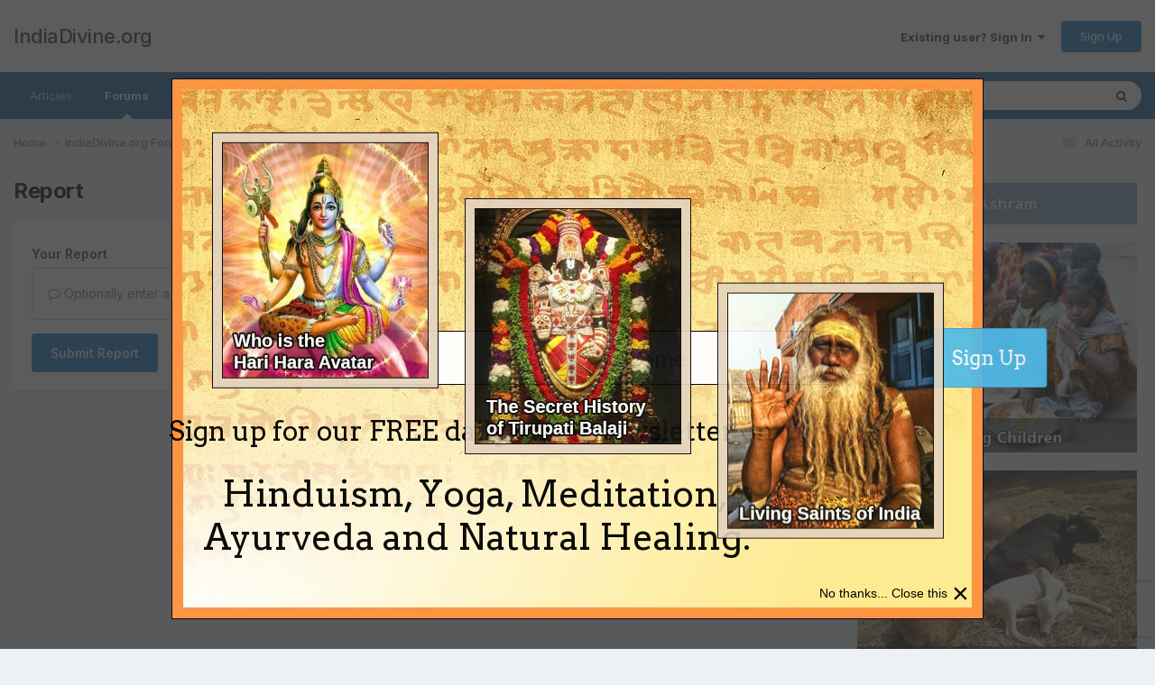

--- FILE ---
content_type: text/html; charset=utf-8
request_url: https://www.google.com/recaptcha/api2/anchor?ar=1&k=6Lf06Y0UAAAAAPF9YPsnwlgSqOitstdGbMEnGnkl&co=aHR0cHM6Ly93d3cuaW5kaWFkaXZpbmUub3JnOjQ0Mw..&hl=en&v=PoyoqOPhxBO7pBk68S4YbpHZ&size=invisible&anchor-ms=20000&execute-ms=30000&cb=8xtge89p0t0r
body_size: 48777
content:
<!DOCTYPE HTML><html dir="ltr" lang="en"><head><meta http-equiv="Content-Type" content="text/html; charset=UTF-8">
<meta http-equiv="X-UA-Compatible" content="IE=edge">
<title>reCAPTCHA</title>
<style type="text/css">
/* cyrillic-ext */
@font-face {
  font-family: 'Roboto';
  font-style: normal;
  font-weight: 400;
  font-stretch: 100%;
  src: url(//fonts.gstatic.com/s/roboto/v48/KFO7CnqEu92Fr1ME7kSn66aGLdTylUAMa3GUBHMdazTgWw.woff2) format('woff2');
  unicode-range: U+0460-052F, U+1C80-1C8A, U+20B4, U+2DE0-2DFF, U+A640-A69F, U+FE2E-FE2F;
}
/* cyrillic */
@font-face {
  font-family: 'Roboto';
  font-style: normal;
  font-weight: 400;
  font-stretch: 100%;
  src: url(//fonts.gstatic.com/s/roboto/v48/KFO7CnqEu92Fr1ME7kSn66aGLdTylUAMa3iUBHMdazTgWw.woff2) format('woff2');
  unicode-range: U+0301, U+0400-045F, U+0490-0491, U+04B0-04B1, U+2116;
}
/* greek-ext */
@font-face {
  font-family: 'Roboto';
  font-style: normal;
  font-weight: 400;
  font-stretch: 100%;
  src: url(//fonts.gstatic.com/s/roboto/v48/KFO7CnqEu92Fr1ME7kSn66aGLdTylUAMa3CUBHMdazTgWw.woff2) format('woff2');
  unicode-range: U+1F00-1FFF;
}
/* greek */
@font-face {
  font-family: 'Roboto';
  font-style: normal;
  font-weight: 400;
  font-stretch: 100%;
  src: url(//fonts.gstatic.com/s/roboto/v48/KFO7CnqEu92Fr1ME7kSn66aGLdTylUAMa3-UBHMdazTgWw.woff2) format('woff2');
  unicode-range: U+0370-0377, U+037A-037F, U+0384-038A, U+038C, U+038E-03A1, U+03A3-03FF;
}
/* math */
@font-face {
  font-family: 'Roboto';
  font-style: normal;
  font-weight: 400;
  font-stretch: 100%;
  src: url(//fonts.gstatic.com/s/roboto/v48/KFO7CnqEu92Fr1ME7kSn66aGLdTylUAMawCUBHMdazTgWw.woff2) format('woff2');
  unicode-range: U+0302-0303, U+0305, U+0307-0308, U+0310, U+0312, U+0315, U+031A, U+0326-0327, U+032C, U+032F-0330, U+0332-0333, U+0338, U+033A, U+0346, U+034D, U+0391-03A1, U+03A3-03A9, U+03B1-03C9, U+03D1, U+03D5-03D6, U+03F0-03F1, U+03F4-03F5, U+2016-2017, U+2034-2038, U+203C, U+2040, U+2043, U+2047, U+2050, U+2057, U+205F, U+2070-2071, U+2074-208E, U+2090-209C, U+20D0-20DC, U+20E1, U+20E5-20EF, U+2100-2112, U+2114-2115, U+2117-2121, U+2123-214F, U+2190, U+2192, U+2194-21AE, U+21B0-21E5, U+21F1-21F2, U+21F4-2211, U+2213-2214, U+2216-22FF, U+2308-230B, U+2310, U+2319, U+231C-2321, U+2336-237A, U+237C, U+2395, U+239B-23B7, U+23D0, U+23DC-23E1, U+2474-2475, U+25AF, U+25B3, U+25B7, U+25BD, U+25C1, U+25CA, U+25CC, U+25FB, U+266D-266F, U+27C0-27FF, U+2900-2AFF, U+2B0E-2B11, U+2B30-2B4C, U+2BFE, U+3030, U+FF5B, U+FF5D, U+1D400-1D7FF, U+1EE00-1EEFF;
}
/* symbols */
@font-face {
  font-family: 'Roboto';
  font-style: normal;
  font-weight: 400;
  font-stretch: 100%;
  src: url(//fonts.gstatic.com/s/roboto/v48/KFO7CnqEu92Fr1ME7kSn66aGLdTylUAMaxKUBHMdazTgWw.woff2) format('woff2');
  unicode-range: U+0001-000C, U+000E-001F, U+007F-009F, U+20DD-20E0, U+20E2-20E4, U+2150-218F, U+2190, U+2192, U+2194-2199, U+21AF, U+21E6-21F0, U+21F3, U+2218-2219, U+2299, U+22C4-22C6, U+2300-243F, U+2440-244A, U+2460-24FF, U+25A0-27BF, U+2800-28FF, U+2921-2922, U+2981, U+29BF, U+29EB, U+2B00-2BFF, U+4DC0-4DFF, U+FFF9-FFFB, U+10140-1018E, U+10190-1019C, U+101A0, U+101D0-101FD, U+102E0-102FB, U+10E60-10E7E, U+1D2C0-1D2D3, U+1D2E0-1D37F, U+1F000-1F0FF, U+1F100-1F1AD, U+1F1E6-1F1FF, U+1F30D-1F30F, U+1F315, U+1F31C, U+1F31E, U+1F320-1F32C, U+1F336, U+1F378, U+1F37D, U+1F382, U+1F393-1F39F, U+1F3A7-1F3A8, U+1F3AC-1F3AF, U+1F3C2, U+1F3C4-1F3C6, U+1F3CA-1F3CE, U+1F3D4-1F3E0, U+1F3ED, U+1F3F1-1F3F3, U+1F3F5-1F3F7, U+1F408, U+1F415, U+1F41F, U+1F426, U+1F43F, U+1F441-1F442, U+1F444, U+1F446-1F449, U+1F44C-1F44E, U+1F453, U+1F46A, U+1F47D, U+1F4A3, U+1F4B0, U+1F4B3, U+1F4B9, U+1F4BB, U+1F4BF, U+1F4C8-1F4CB, U+1F4D6, U+1F4DA, U+1F4DF, U+1F4E3-1F4E6, U+1F4EA-1F4ED, U+1F4F7, U+1F4F9-1F4FB, U+1F4FD-1F4FE, U+1F503, U+1F507-1F50B, U+1F50D, U+1F512-1F513, U+1F53E-1F54A, U+1F54F-1F5FA, U+1F610, U+1F650-1F67F, U+1F687, U+1F68D, U+1F691, U+1F694, U+1F698, U+1F6AD, U+1F6B2, U+1F6B9-1F6BA, U+1F6BC, U+1F6C6-1F6CF, U+1F6D3-1F6D7, U+1F6E0-1F6EA, U+1F6F0-1F6F3, U+1F6F7-1F6FC, U+1F700-1F7FF, U+1F800-1F80B, U+1F810-1F847, U+1F850-1F859, U+1F860-1F887, U+1F890-1F8AD, U+1F8B0-1F8BB, U+1F8C0-1F8C1, U+1F900-1F90B, U+1F93B, U+1F946, U+1F984, U+1F996, U+1F9E9, U+1FA00-1FA6F, U+1FA70-1FA7C, U+1FA80-1FA89, U+1FA8F-1FAC6, U+1FACE-1FADC, U+1FADF-1FAE9, U+1FAF0-1FAF8, U+1FB00-1FBFF;
}
/* vietnamese */
@font-face {
  font-family: 'Roboto';
  font-style: normal;
  font-weight: 400;
  font-stretch: 100%;
  src: url(//fonts.gstatic.com/s/roboto/v48/KFO7CnqEu92Fr1ME7kSn66aGLdTylUAMa3OUBHMdazTgWw.woff2) format('woff2');
  unicode-range: U+0102-0103, U+0110-0111, U+0128-0129, U+0168-0169, U+01A0-01A1, U+01AF-01B0, U+0300-0301, U+0303-0304, U+0308-0309, U+0323, U+0329, U+1EA0-1EF9, U+20AB;
}
/* latin-ext */
@font-face {
  font-family: 'Roboto';
  font-style: normal;
  font-weight: 400;
  font-stretch: 100%;
  src: url(//fonts.gstatic.com/s/roboto/v48/KFO7CnqEu92Fr1ME7kSn66aGLdTylUAMa3KUBHMdazTgWw.woff2) format('woff2');
  unicode-range: U+0100-02BA, U+02BD-02C5, U+02C7-02CC, U+02CE-02D7, U+02DD-02FF, U+0304, U+0308, U+0329, U+1D00-1DBF, U+1E00-1E9F, U+1EF2-1EFF, U+2020, U+20A0-20AB, U+20AD-20C0, U+2113, U+2C60-2C7F, U+A720-A7FF;
}
/* latin */
@font-face {
  font-family: 'Roboto';
  font-style: normal;
  font-weight: 400;
  font-stretch: 100%;
  src: url(//fonts.gstatic.com/s/roboto/v48/KFO7CnqEu92Fr1ME7kSn66aGLdTylUAMa3yUBHMdazQ.woff2) format('woff2');
  unicode-range: U+0000-00FF, U+0131, U+0152-0153, U+02BB-02BC, U+02C6, U+02DA, U+02DC, U+0304, U+0308, U+0329, U+2000-206F, U+20AC, U+2122, U+2191, U+2193, U+2212, U+2215, U+FEFF, U+FFFD;
}
/* cyrillic-ext */
@font-face {
  font-family: 'Roboto';
  font-style: normal;
  font-weight: 500;
  font-stretch: 100%;
  src: url(//fonts.gstatic.com/s/roboto/v48/KFO7CnqEu92Fr1ME7kSn66aGLdTylUAMa3GUBHMdazTgWw.woff2) format('woff2');
  unicode-range: U+0460-052F, U+1C80-1C8A, U+20B4, U+2DE0-2DFF, U+A640-A69F, U+FE2E-FE2F;
}
/* cyrillic */
@font-face {
  font-family: 'Roboto';
  font-style: normal;
  font-weight: 500;
  font-stretch: 100%;
  src: url(//fonts.gstatic.com/s/roboto/v48/KFO7CnqEu92Fr1ME7kSn66aGLdTylUAMa3iUBHMdazTgWw.woff2) format('woff2');
  unicode-range: U+0301, U+0400-045F, U+0490-0491, U+04B0-04B1, U+2116;
}
/* greek-ext */
@font-face {
  font-family: 'Roboto';
  font-style: normal;
  font-weight: 500;
  font-stretch: 100%;
  src: url(//fonts.gstatic.com/s/roboto/v48/KFO7CnqEu92Fr1ME7kSn66aGLdTylUAMa3CUBHMdazTgWw.woff2) format('woff2');
  unicode-range: U+1F00-1FFF;
}
/* greek */
@font-face {
  font-family: 'Roboto';
  font-style: normal;
  font-weight: 500;
  font-stretch: 100%;
  src: url(//fonts.gstatic.com/s/roboto/v48/KFO7CnqEu92Fr1ME7kSn66aGLdTylUAMa3-UBHMdazTgWw.woff2) format('woff2');
  unicode-range: U+0370-0377, U+037A-037F, U+0384-038A, U+038C, U+038E-03A1, U+03A3-03FF;
}
/* math */
@font-face {
  font-family: 'Roboto';
  font-style: normal;
  font-weight: 500;
  font-stretch: 100%;
  src: url(//fonts.gstatic.com/s/roboto/v48/KFO7CnqEu92Fr1ME7kSn66aGLdTylUAMawCUBHMdazTgWw.woff2) format('woff2');
  unicode-range: U+0302-0303, U+0305, U+0307-0308, U+0310, U+0312, U+0315, U+031A, U+0326-0327, U+032C, U+032F-0330, U+0332-0333, U+0338, U+033A, U+0346, U+034D, U+0391-03A1, U+03A3-03A9, U+03B1-03C9, U+03D1, U+03D5-03D6, U+03F0-03F1, U+03F4-03F5, U+2016-2017, U+2034-2038, U+203C, U+2040, U+2043, U+2047, U+2050, U+2057, U+205F, U+2070-2071, U+2074-208E, U+2090-209C, U+20D0-20DC, U+20E1, U+20E5-20EF, U+2100-2112, U+2114-2115, U+2117-2121, U+2123-214F, U+2190, U+2192, U+2194-21AE, U+21B0-21E5, U+21F1-21F2, U+21F4-2211, U+2213-2214, U+2216-22FF, U+2308-230B, U+2310, U+2319, U+231C-2321, U+2336-237A, U+237C, U+2395, U+239B-23B7, U+23D0, U+23DC-23E1, U+2474-2475, U+25AF, U+25B3, U+25B7, U+25BD, U+25C1, U+25CA, U+25CC, U+25FB, U+266D-266F, U+27C0-27FF, U+2900-2AFF, U+2B0E-2B11, U+2B30-2B4C, U+2BFE, U+3030, U+FF5B, U+FF5D, U+1D400-1D7FF, U+1EE00-1EEFF;
}
/* symbols */
@font-face {
  font-family: 'Roboto';
  font-style: normal;
  font-weight: 500;
  font-stretch: 100%;
  src: url(//fonts.gstatic.com/s/roboto/v48/KFO7CnqEu92Fr1ME7kSn66aGLdTylUAMaxKUBHMdazTgWw.woff2) format('woff2');
  unicode-range: U+0001-000C, U+000E-001F, U+007F-009F, U+20DD-20E0, U+20E2-20E4, U+2150-218F, U+2190, U+2192, U+2194-2199, U+21AF, U+21E6-21F0, U+21F3, U+2218-2219, U+2299, U+22C4-22C6, U+2300-243F, U+2440-244A, U+2460-24FF, U+25A0-27BF, U+2800-28FF, U+2921-2922, U+2981, U+29BF, U+29EB, U+2B00-2BFF, U+4DC0-4DFF, U+FFF9-FFFB, U+10140-1018E, U+10190-1019C, U+101A0, U+101D0-101FD, U+102E0-102FB, U+10E60-10E7E, U+1D2C0-1D2D3, U+1D2E0-1D37F, U+1F000-1F0FF, U+1F100-1F1AD, U+1F1E6-1F1FF, U+1F30D-1F30F, U+1F315, U+1F31C, U+1F31E, U+1F320-1F32C, U+1F336, U+1F378, U+1F37D, U+1F382, U+1F393-1F39F, U+1F3A7-1F3A8, U+1F3AC-1F3AF, U+1F3C2, U+1F3C4-1F3C6, U+1F3CA-1F3CE, U+1F3D4-1F3E0, U+1F3ED, U+1F3F1-1F3F3, U+1F3F5-1F3F7, U+1F408, U+1F415, U+1F41F, U+1F426, U+1F43F, U+1F441-1F442, U+1F444, U+1F446-1F449, U+1F44C-1F44E, U+1F453, U+1F46A, U+1F47D, U+1F4A3, U+1F4B0, U+1F4B3, U+1F4B9, U+1F4BB, U+1F4BF, U+1F4C8-1F4CB, U+1F4D6, U+1F4DA, U+1F4DF, U+1F4E3-1F4E6, U+1F4EA-1F4ED, U+1F4F7, U+1F4F9-1F4FB, U+1F4FD-1F4FE, U+1F503, U+1F507-1F50B, U+1F50D, U+1F512-1F513, U+1F53E-1F54A, U+1F54F-1F5FA, U+1F610, U+1F650-1F67F, U+1F687, U+1F68D, U+1F691, U+1F694, U+1F698, U+1F6AD, U+1F6B2, U+1F6B9-1F6BA, U+1F6BC, U+1F6C6-1F6CF, U+1F6D3-1F6D7, U+1F6E0-1F6EA, U+1F6F0-1F6F3, U+1F6F7-1F6FC, U+1F700-1F7FF, U+1F800-1F80B, U+1F810-1F847, U+1F850-1F859, U+1F860-1F887, U+1F890-1F8AD, U+1F8B0-1F8BB, U+1F8C0-1F8C1, U+1F900-1F90B, U+1F93B, U+1F946, U+1F984, U+1F996, U+1F9E9, U+1FA00-1FA6F, U+1FA70-1FA7C, U+1FA80-1FA89, U+1FA8F-1FAC6, U+1FACE-1FADC, U+1FADF-1FAE9, U+1FAF0-1FAF8, U+1FB00-1FBFF;
}
/* vietnamese */
@font-face {
  font-family: 'Roboto';
  font-style: normal;
  font-weight: 500;
  font-stretch: 100%;
  src: url(//fonts.gstatic.com/s/roboto/v48/KFO7CnqEu92Fr1ME7kSn66aGLdTylUAMa3OUBHMdazTgWw.woff2) format('woff2');
  unicode-range: U+0102-0103, U+0110-0111, U+0128-0129, U+0168-0169, U+01A0-01A1, U+01AF-01B0, U+0300-0301, U+0303-0304, U+0308-0309, U+0323, U+0329, U+1EA0-1EF9, U+20AB;
}
/* latin-ext */
@font-face {
  font-family: 'Roboto';
  font-style: normal;
  font-weight: 500;
  font-stretch: 100%;
  src: url(//fonts.gstatic.com/s/roboto/v48/KFO7CnqEu92Fr1ME7kSn66aGLdTylUAMa3KUBHMdazTgWw.woff2) format('woff2');
  unicode-range: U+0100-02BA, U+02BD-02C5, U+02C7-02CC, U+02CE-02D7, U+02DD-02FF, U+0304, U+0308, U+0329, U+1D00-1DBF, U+1E00-1E9F, U+1EF2-1EFF, U+2020, U+20A0-20AB, U+20AD-20C0, U+2113, U+2C60-2C7F, U+A720-A7FF;
}
/* latin */
@font-face {
  font-family: 'Roboto';
  font-style: normal;
  font-weight: 500;
  font-stretch: 100%;
  src: url(//fonts.gstatic.com/s/roboto/v48/KFO7CnqEu92Fr1ME7kSn66aGLdTylUAMa3yUBHMdazQ.woff2) format('woff2');
  unicode-range: U+0000-00FF, U+0131, U+0152-0153, U+02BB-02BC, U+02C6, U+02DA, U+02DC, U+0304, U+0308, U+0329, U+2000-206F, U+20AC, U+2122, U+2191, U+2193, U+2212, U+2215, U+FEFF, U+FFFD;
}
/* cyrillic-ext */
@font-face {
  font-family: 'Roboto';
  font-style: normal;
  font-weight: 900;
  font-stretch: 100%;
  src: url(//fonts.gstatic.com/s/roboto/v48/KFO7CnqEu92Fr1ME7kSn66aGLdTylUAMa3GUBHMdazTgWw.woff2) format('woff2');
  unicode-range: U+0460-052F, U+1C80-1C8A, U+20B4, U+2DE0-2DFF, U+A640-A69F, U+FE2E-FE2F;
}
/* cyrillic */
@font-face {
  font-family: 'Roboto';
  font-style: normal;
  font-weight: 900;
  font-stretch: 100%;
  src: url(//fonts.gstatic.com/s/roboto/v48/KFO7CnqEu92Fr1ME7kSn66aGLdTylUAMa3iUBHMdazTgWw.woff2) format('woff2');
  unicode-range: U+0301, U+0400-045F, U+0490-0491, U+04B0-04B1, U+2116;
}
/* greek-ext */
@font-face {
  font-family: 'Roboto';
  font-style: normal;
  font-weight: 900;
  font-stretch: 100%;
  src: url(//fonts.gstatic.com/s/roboto/v48/KFO7CnqEu92Fr1ME7kSn66aGLdTylUAMa3CUBHMdazTgWw.woff2) format('woff2');
  unicode-range: U+1F00-1FFF;
}
/* greek */
@font-face {
  font-family: 'Roboto';
  font-style: normal;
  font-weight: 900;
  font-stretch: 100%;
  src: url(//fonts.gstatic.com/s/roboto/v48/KFO7CnqEu92Fr1ME7kSn66aGLdTylUAMa3-UBHMdazTgWw.woff2) format('woff2');
  unicode-range: U+0370-0377, U+037A-037F, U+0384-038A, U+038C, U+038E-03A1, U+03A3-03FF;
}
/* math */
@font-face {
  font-family: 'Roboto';
  font-style: normal;
  font-weight: 900;
  font-stretch: 100%;
  src: url(//fonts.gstatic.com/s/roboto/v48/KFO7CnqEu92Fr1ME7kSn66aGLdTylUAMawCUBHMdazTgWw.woff2) format('woff2');
  unicode-range: U+0302-0303, U+0305, U+0307-0308, U+0310, U+0312, U+0315, U+031A, U+0326-0327, U+032C, U+032F-0330, U+0332-0333, U+0338, U+033A, U+0346, U+034D, U+0391-03A1, U+03A3-03A9, U+03B1-03C9, U+03D1, U+03D5-03D6, U+03F0-03F1, U+03F4-03F5, U+2016-2017, U+2034-2038, U+203C, U+2040, U+2043, U+2047, U+2050, U+2057, U+205F, U+2070-2071, U+2074-208E, U+2090-209C, U+20D0-20DC, U+20E1, U+20E5-20EF, U+2100-2112, U+2114-2115, U+2117-2121, U+2123-214F, U+2190, U+2192, U+2194-21AE, U+21B0-21E5, U+21F1-21F2, U+21F4-2211, U+2213-2214, U+2216-22FF, U+2308-230B, U+2310, U+2319, U+231C-2321, U+2336-237A, U+237C, U+2395, U+239B-23B7, U+23D0, U+23DC-23E1, U+2474-2475, U+25AF, U+25B3, U+25B7, U+25BD, U+25C1, U+25CA, U+25CC, U+25FB, U+266D-266F, U+27C0-27FF, U+2900-2AFF, U+2B0E-2B11, U+2B30-2B4C, U+2BFE, U+3030, U+FF5B, U+FF5D, U+1D400-1D7FF, U+1EE00-1EEFF;
}
/* symbols */
@font-face {
  font-family: 'Roboto';
  font-style: normal;
  font-weight: 900;
  font-stretch: 100%;
  src: url(//fonts.gstatic.com/s/roboto/v48/KFO7CnqEu92Fr1ME7kSn66aGLdTylUAMaxKUBHMdazTgWw.woff2) format('woff2');
  unicode-range: U+0001-000C, U+000E-001F, U+007F-009F, U+20DD-20E0, U+20E2-20E4, U+2150-218F, U+2190, U+2192, U+2194-2199, U+21AF, U+21E6-21F0, U+21F3, U+2218-2219, U+2299, U+22C4-22C6, U+2300-243F, U+2440-244A, U+2460-24FF, U+25A0-27BF, U+2800-28FF, U+2921-2922, U+2981, U+29BF, U+29EB, U+2B00-2BFF, U+4DC0-4DFF, U+FFF9-FFFB, U+10140-1018E, U+10190-1019C, U+101A0, U+101D0-101FD, U+102E0-102FB, U+10E60-10E7E, U+1D2C0-1D2D3, U+1D2E0-1D37F, U+1F000-1F0FF, U+1F100-1F1AD, U+1F1E6-1F1FF, U+1F30D-1F30F, U+1F315, U+1F31C, U+1F31E, U+1F320-1F32C, U+1F336, U+1F378, U+1F37D, U+1F382, U+1F393-1F39F, U+1F3A7-1F3A8, U+1F3AC-1F3AF, U+1F3C2, U+1F3C4-1F3C6, U+1F3CA-1F3CE, U+1F3D4-1F3E0, U+1F3ED, U+1F3F1-1F3F3, U+1F3F5-1F3F7, U+1F408, U+1F415, U+1F41F, U+1F426, U+1F43F, U+1F441-1F442, U+1F444, U+1F446-1F449, U+1F44C-1F44E, U+1F453, U+1F46A, U+1F47D, U+1F4A3, U+1F4B0, U+1F4B3, U+1F4B9, U+1F4BB, U+1F4BF, U+1F4C8-1F4CB, U+1F4D6, U+1F4DA, U+1F4DF, U+1F4E3-1F4E6, U+1F4EA-1F4ED, U+1F4F7, U+1F4F9-1F4FB, U+1F4FD-1F4FE, U+1F503, U+1F507-1F50B, U+1F50D, U+1F512-1F513, U+1F53E-1F54A, U+1F54F-1F5FA, U+1F610, U+1F650-1F67F, U+1F687, U+1F68D, U+1F691, U+1F694, U+1F698, U+1F6AD, U+1F6B2, U+1F6B9-1F6BA, U+1F6BC, U+1F6C6-1F6CF, U+1F6D3-1F6D7, U+1F6E0-1F6EA, U+1F6F0-1F6F3, U+1F6F7-1F6FC, U+1F700-1F7FF, U+1F800-1F80B, U+1F810-1F847, U+1F850-1F859, U+1F860-1F887, U+1F890-1F8AD, U+1F8B0-1F8BB, U+1F8C0-1F8C1, U+1F900-1F90B, U+1F93B, U+1F946, U+1F984, U+1F996, U+1F9E9, U+1FA00-1FA6F, U+1FA70-1FA7C, U+1FA80-1FA89, U+1FA8F-1FAC6, U+1FACE-1FADC, U+1FADF-1FAE9, U+1FAF0-1FAF8, U+1FB00-1FBFF;
}
/* vietnamese */
@font-face {
  font-family: 'Roboto';
  font-style: normal;
  font-weight: 900;
  font-stretch: 100%;
  src: url(//fonts.gstatic.com/s/roboto/v48/KFO7CnqEu92Fr1ME7kSn66aGLdTylUAMa3OUBHMdazTgWw.woff2) format('woff2');
  unicode-range: U+0102-0103, U+0110-0111, U+0128-0129, U+0168-0169, U+01A0-01A1, U+01AF-01B0, U+0300-0301, U+0303-0304, U+0308-0309, U+0323, U+0329, U+1EA0-1EF9, U+20AB;
}
/* latin-ext */
@font-face {
  font-family: 'Roboto';
  font-style: normal;
  font-weight: 900;
  font-stretch: 100%;
  src: url(//fonts.gstatic.com/s/roboto/v48/KFO7CnqEu92Fr1ME7kSn66aGLdTylUAMa3KUBHMdazTgWw.woff2) format('woff2');
  unicode-range: U+0100-02BA, U+02BD-02C5, U+02C7-02CC, U+02CE-02D7, U+02DD-02FF, U+0304, U+0308, U+0329, U+1D00-1DBF, U+1E00-1E9F, U+1EF2-1EFF, U+2020, U+20A0-20AB, U+20AD-20C0, U+2113, U+2C60-2C7F, U+A720-A7FF;
}
/* latin */
@font-face {
  font-family: 'Roboto';
  font-style: normal;
  font-weight: 900;
  font-stretch: 100%;
  src: url(//fonts.gstatic.com/s/roboto/v48/KFO7CnqEu92Fr1ME7kSn66aGLdTylUAMa3yUBHMdazQ.woff2) format('woff2');
  unicode-range: U+0000-00FF, U+0131, U+0152-0153, U+02BB-02BC, U+02C6, U+02DA, U+02DC, U+0304, U+0308, U+0329, U+2000-206F, U+20AC, U+2122, U+2191, U+2193, U+2212, U+2215, U+FEFF, U+FFFD;
}

</style>
<link rel="stylesheet" type="text/css" href="https://www.gstatic.com/recaptcha/releases/PoyoqOPhxBO7pBk68S4YbpHZ/styles__ltr.css">
<script nonce="GtsZyHbbRCD9Gp7yX13M6w" type="text/javascript">window['__recaptcha_api'] = 'https://www.google.com/recaptcha/api2/';</script>
<script type="text/javascript" src="https://www.gstatic.com/recaptcha/releases/PoyoqOPhxBO7pBk68S4YbpHZ/recaptcha__en.js" nonce="GtsZyHbbRCD9Gp7yX13M6w">
      
    </script></head>
<body><div id="rc-anchor-alert" class="rc-anchor-alert"></div>
<input type="hidden" id="recaptcha-token" value="[base64]">
<script type="text/javascript" nonce="GtsZyHbbRCD9Gp7yX13M6w">
      recaptcha.anchor.Main.init("[\x22ainput\x22,[\x22bgdata\x22,\x22\x22,\[base64]/[base64]/[base64]/[base64]/[base64]/[base64]/KGcoTywyNTMsTy5PKSxVRyhPLEMpKTpnKE8sMjUzLEMpLE8pKSxsKSksTykpfSxieT1mdW5jdGlvbihDLE8sdSxsKXtmb3IobD0odT1SKEMpLDApO08+MDtPLS0pbD1sPDw4fFooQyk7ZyhDLHUsbCl9LFVHPWZ1bmN0aW9uKEMsTyl7Qy5pLmxlbmd0aD4xMDQ/[base64]/[base64]/[base64]/[base64]/[base64]/[base64]/[base64]\\u003d\x22,\[base64]\\u003d\\u003d\x22,\x22fcKxTMOGGMKrwpLCtMOgUlFQw5Isw5UKwr/CpErCksKOEMO9w6vDqh4bwqFvwqlzwp1kwpbDulLDrl7CoXtzw7LCvcOFwqDDrU7CpMO0w4HDuV/CsDbCoynDqsOVQ0bDswzDusOgwpzCscKkPsKNRcK/AMOuJcOsw4TCvcO8wpXCmn4jMDQgdnBCR8KFGMOtw4zDrcOrwopywr3DrWIKK8KORR1ZO8OLYFhWw7Y/wq8/PMKjQMOrBMKqTsObF8Ktw6sXdnvDicOww78ZYcK1woNmw4PCjXHCnMOFw5LCncKMw4DDm8Ohw4kswopYR8OawodDSAPDucOPBcKiwr0Gwp/[base64]/w5HDhMO4fMOAwofCvMOBJsK1wrvDhsOHbMOKwpJsDcKkwq3Cn8O0dcORG8OrCBbDg2Uew5xgw7PCp8K/M8KTw6fDv0ZdwrTCtMKNwoxDbR/[base64]/Dj8KBw5kZChsQTMKww4A7w6HChw0/wqACd8Omw7EJwqIxGMOGV8KAw5LDscKYcMKCwpA1w6LDtcKHLAkHD8KdMCbCtsOywplrw4pLwokQwpXDoMOndcK0w57Cp8K/wpYVc2rDqMKpw5LCpcKyMDBIw5XDlcKhGXvCosO5wojDg8ONw7PCpsOVw6kMw4vCs8KcecOkbMO2BAPDsVPClsKrYj/Ch8OGwofDrcO3G3MdK3QPw59VwrR3w5xXwp5ZMFPChGTDkCPCkFItS8ObNBwjwoENwp3DjTzCosOcwrBobMKDUSzDoRnChsKWb2jCnW/ClzEsScO0SGEofHjDiMOVw7EUwrM/bcO0w4PCll/DlMOEw4gLwrfCrHbDhj0jYhjCok8aasKZK8K2AMOYbMOkMMOiE0/DksKdEsOJw7fDk8K6DMKDw5VuLVvChlvClA7Cg8OCw5h5DlXCsB/CuFZIwoJVw49Vw4JebkoLwrEeMMO9w5lxwoFePQLCtMOsw7/DucONwpQGOgzDvSoaMMOCYcOHw7MjwrrCksOrN8KOw6vCtVPDsTvCiWTCnxHDjcKiBF3Ds0pXAlHCsMOSworDgcKWwprCmMOzwqrDuyBWeyRrwqrDmS9CcW40MFMcXcOVwqbCiRcWw67DqT1FwrF1bMK3OsObwqXCocOJWSHDgMKyVEMBwqHDocO/aRUzw7lWWMOYwqrDl8OIwpc7w41LwpnClsKYRsOzKnkuBcOcwog/[base64]/Ci3t3wqvDh0DDiMOEwoHDjSscw7YbcMOww5PDlGIMwrXCt8KCw7RSw4TDhWrCqgnDvWjCm8ObwprDlRnDj8KGXcOgQCjDiMOITMKtTUwLSsKCV8KWw5zDlsK/KMKywo/DoMO4fcO0wqMmw4TDv8KBwrBWE0DDk8OIw6lYG8OabSjCqsOcBCjDs1EjLcKpEELDpjIwJcOyDsOqQ8KWRmESAQgEw43CiF0ewqESNMOqwpDCosKyw6xQw4Q6wo/DvcOzecOYw5JjNxnDn8OcfcOrwq88wo0cw4DDjMK3wp9Rw43CusKEwqd2wpTCusKXwoDDl8KNw7lzcXzDnMKAXsOwwr3DgVg1wq/DjVEgw6MCw54WDcK1w7BCw7Fzw7LCskpDwpXCgcO+S3nCtDUPNSMow49VcsKMTg8Dw7lSwrvDsMK8H8K0eMOTX0PDtcKUbxrCt8KQC1AANcORw7zDhQjDoEU3HcKPRHrCucKbUAQ8Y8Oyw63DusO1EUFLwpXDsyHDs8Kjwp3Ct8O8w5oXwrjCmDMAw4x/wq1Cw6EZXgbCocK/[base64]/DnMO3DGLCgsObw5NZOxl7w5Z9w6rCs8OXw4MYL8OAwonDnBPDviBpN8OCwrZPOcKWcn7DiMKswr5TwozCtMKlbTXDsMOvwrQow6ktwp/CngduRcKBDzlLZl3DmsKZORxkwrzCkMKfJMOgwoDCrzg/XMKxJcKvwqjCkHwiZG3CrxhuasK4PcKbw49zGTLCpMOgLiNPQg5LHyVVPcK2J0nDr2zDlmE/[base64]/w4jDiiHChsKLw55ffEXCtnRvKn7CtMKJMEpJw6TCtsKKUVNibcKyQEnDscOYRyHDlsKRw69xNDlxKMOgBcKyORFREVbCgHDCgXsxw4TDksKHwohHVQvDn3ZAMsK1w4DCrhrCjVPCqMKkKcKAwpocGMKpH1R/w6x5RMOrKB5owpnDp20WXEVaw73Dhn07wo4Zw68QK1QkDcK6w5Vnwp51bcKUwoVCPsKVX8OhPh3Cs8KAQSoRw77DnMO4IxoEMW/[base64]/CtFUgw4FOfsOmBQDCtAvDhnkhMx3CqMO0w7PDnHogYH42EcK2wr4Twplpw5HDizoZCQLDkR/[base64]/CikDCgMOFw5EiQ2oEwrB9FcO9KMKHwo3CtVAKUMOvwq1BfsK7wrTDhjPDui7CuFkKQ8Ozw44xwotxwpdXS3HCscOAVVEvMMKDcF8qwq0dMCnCrcKwwpZCcMOnwoBkwrbDi8Oowpsuw5vCgmPCqcOpwoJ3w6/DqcKSwpVEwoYiXsONJMKaGg5swrzDvMODw6nDrF7CgCgswpPCimw7LsOSWkAyw5clwrR/KDrDokdbw4RcwpDCkMKbw4DDhH8sF8OvwqzDvcKFSsO5P8OJwrcdwoLCnMOiX8OnW8O3ZMKGeBLCjzdzwqXDusKkw5/Cmx/Ck8KmwrxfHFbCu1ZhwroifwbCtA7Dn8OUYkZsbcKBP8KuwrLDoB0iw67CgWvDjFnDqMKHwoUGVwDDqcKnYgpQwqU5wrsSw7zCosKZECJHwrjChsKcw4EAC1LDrcOqwpTCtUZww63DocKBJ15JWMO9CsOJw7bDki/DpsOdwprDrcO3R8OqWcKZH8OSw4rCpU3CuXdawrTDsV1oI25DwqYtNE8/[base64]/SA7Cijdxw44xYsKjwqjDhsO2IMOAwq3CiMKYBD/CpkfCjTXCmG/DrEMMw7IDW8OcYMK8w4YOWcKzw6jCtMKuw60dXnnDkMOiMBZpKMONZcONXD3CtzTCkMKMw5haElzCtlZQwrY7SMOmcmcqwrPCv8OPdMKZwpTCv1hAK8KQTFI/[base64]/CrhdvUcO7wq/DsG/CusK4BTHCkQFiwq7CkMO3wrY6wr0yUMOJwrHDvMOJNX9rYBnCgAM0w48vwopWQsKgw6PDscKLw7Uow7YGZwojc33CicKwAx7DuMOtQMKFSDTCj8KzwpLDssOXBcOMwp8YbAsbwrHCuMONflLCh8OUw7vClsOuwrYFMcKARH0qKWwsDMKEUsK/dsKQejjCtA/DisOJw49qQS/DpcOFw7XDgWN/UMONwqF1w79uw6gDwpPDjnUUYSfDiGzDi8OiQsOiwqtdwqbDgsKtwrbDv8OdCH1AYDXClwUGwr3DrXJ7DcOAM8KXw4fDocOCwrjDn8Kkwpk5TcOuwr/CmMK3XMKgw6And8K4w4TDscOOUMKeTg/[base64]/Cj8KKw49kOkfCosKDw6xJw4vDpcOnCcKjUcKKwpTDmcOQwpY4eMOEe8KfX8OuwqEcw4NaeUN3fSrClMKFK2HDocK2w7A+w7PDmMOcSX7DgHl4wr3CpC4mKmgnEcK/ZsK9b20Gw43Du30cw5LCjXZBfMKxdgfDqMOEwooAwqlZwpMPw63CgsOawrvDh2DDg2snw79edMOpdVbDlsOlKcOMDQvDghgFwqnCkGfCnMOAw6XCun4bGQ/Cj8KPw6pofsKnwqtawqHDmCPDnggvw6Afw7cAwrXDoHkjw7NTLMKOZlwZdnzCh8O+QjnDucO0w6VOwqNLw5/Ck8Kmw7Y7e8O/w6EiWWrDusOpw6huw58BbMKVw4xBBsKJwqTCr1LDpkfCrcOwwq1fSHYywrlBXsKgTGwAwpoLMcKjwpLCgFtrKsKZdMK6YcK8D8O6KnPDinHDo8KWUcKrIl01w7VdPDnDiMO3wrZ0WMOFK8KDw7LCoxjDvkvCrx1FCMKFZMKJwoLDsGXCoC5seQjCnhl/[base64]/[base64]/w55Cw45iVsKpwrXDhl0iCRklw77ClEEidC3CnzE7wqrCmkMFFMKaX8K9wobCmE9Fwp1sw7LCncKtw57CsAgIw4V7w4pmwpTDlxRBw4g5ITkKwpQ1EsOVw4zDslwfw4cyJsODwqPCrcOBwqrCvUJST0AJOhvCo8Ogex/DnkRmY8OeFcOfwq0Qw6LDjcOrKn54S8KifcOLS8ODw6I6wp7Co8OuEcKnD8OBwooxQhg3woYAwqY3c2ZbQw3CgsKsNFbDmMKbw47CqwbDocO4w5bDiiY/bTARw7vDssOpSUcbw45LLiktBwfDmzoswovCicOJHkNnVmwJw7vCngDCmyzCu8Kew47CoS1Kw5hMw70YK8Olw6vDnH9sw6EmAEVrw5wpDcOIKg7Dgh83w6k9w6fCkE05MBNAwowrAcOLOVhCLsK/d8KYFEtww4PDlcKyw452DC/[base64]/DocOiw6MnXCbCgcOJw7jCrCvDkcKcNMOOw5/DpsO2w63DusKnw6/DgS0rCEclGsOiZTHDuAzDgV4EcHUTc8O0w5PDvsKDXcKBw6goPMKbH8KTwocuwokXYcKMw4cGwrHCkllodWMawrPCnXPDusKWAnfCosOxwr0cwr/CkirCmDA8w44JI8OFwroCw44aamnDisKPw6AnwqXDkSTChXUuF1/DtMOtBAo0wowVwq9ydCHDowrDuMK1wqQlw6vDo0Ylw7cCwp9YfF/CvMKdw5okwrYJwpZ+wotJw55CwrUbcC8Zwp7CrQPDpMOew4TDjmZ5OMKIw7/DrcKRGgg4EA7CiMK5IAvCp8OqYMOewqbCpztgW8Kow6Y4AMOgw5JpTMKDOsKqU3FRwrTDjsO5wpjDlV03wpRqwr/CiQvDrcKBYARSw45Kw5BDAjPDi8OERUzChxsvwoVQw5IKS8Kwbmsdw5bCjcK9N8KNw6dow7hecxstfzLDrX0MJsOXZznDssOLfsKRfUkQacOgL8OKw5vDoBjDmsOMwpIow5RJAH9bw7HCjDIzS8OzwpMkwqrCocK2Dm0Tw4HDsj5BwqzDv1xaEWzCkV/[base64]/DkENgw4nCuMOaw5ISecK2IjwdJMONA33CgiHDpsOyOCVEXMKHXX0uwr1QJk3Dsk1UEmvCpcOBwqhdEGrChlfChG7Cvig6w7JGw5fDgcKnwrrCtMKsw7XDjkjCnsK4Pk3Cp8O4OMK4wo09LcKhQMOJw6EHw4QeKT7DqgTDlX4/[base64]/DrU3Dpx4Fw6gJIMO3X8O9w6DCvTzDmVQoEcKzwoRndMOjw4jDo8KSw6RFNGURwqzDtMOGfCBaVRfCoz8tTsO+XsKsJnlTw4jDsSnDoMKgN8OBWsKkf8O5G8KSecOlwrYKwrBffEPCk0FDHl/DoBPDpTcjwoc/JQ0yBmYYKFTClcKfccOAHcK+w6XDo2XCh3/[base64]/CiMO4woRiw4/DjcOxbUnDlTPCl1LCm8Ozwr/DsTvDrmcQw6QrOsO9X8Oyw4bCpTvDvD7DoDnDiDFzLXM2wp0rwq3CoAEQYMOnJMOXw5JUejUKw6wdXVDDvgXDs8O8w5/DicKOwooKwpB1w5pXXcONwq0PwoTDqMKew7orw63Co8KVesOfaMOvIsOMMzsDwoEaw7dXBcOawpkOTBrChsKRLsKTayLCi8Okwo7DphnCtcK6w5YewoscwroWw4DCsDsfCMKfXX94DsKSw7RZNTgnw4DCti/CrmZqw5bDmRTDu3DDoXBjw5AQwo7Dnn1+BmHDlm3CscKRw5dEw6VNM8K6w5fDhV/DoMOTwqdzw4jDkcO5w4zCsjnDlsKFw4AUD8OITCjCi8Orw7h/[base64]/wonCmcKZw480TyhjdMO3Bh10Hgdww6HClcOocBBBFWV3LcO+wopCw4s5w5A/[base64]/DvcKfRUbDrD/DtMOIEjDCmR/DmsKLwod0UMOZBkhsw6pywpfDh8KTw6dwIyAyw7jDvMKufcOIwrLDtcKow7plwpgIM15pKRnChMKGL3/DjcOzw5nCgWjCjwrCpsOoAcKGw49FwqvCoitQYFZVw5fCpTjCm8O2w4fCoDcXwqscwqJhM8Kxw5XCr8OACMOgwqBEw6ghw7whbBRfACPDjVbDk0bDt8KkGcKvBjE3w7NwaMOucRAGw6fDo8KYXn/CqsKMAWRLUMKXTsOWMm3Ds20Jw6NeM23DkQcNFkjCo8K3CsOQw6fDuFQyw7kjw4A0wp3DrTojwqbDrsOlwrpRw53DsMKCw58zUsKGwqjDvTE/SMOhKMOpI1kfw6ByCybDl8KWU8KIw7E7Y8KLH1fCkU3CjcKawrfChMKiwpdQI8Kgc8KGworCsMKyw6xuw4HDhDrCqsKuwo9ySgNjOAlNwqvCgMKDTcOuZMKtHBDDm3/Co8KUw6hWwoxZI8KvTRE/wrrCk8K3GitPexXDkMOIBXrDm25cYsOkOcKJVC0Ywq7Dk8OqwozDojIiWsOHw47CmMKaw5cPw5Bhw7pxwr7DrcO/VMO7ZcOew78SwqItAsKod1Evw5jDq2c5w7rCtxQ1wq7CjnrCjU4Ow5LCo8OjwqV1OTbDtMOkwootEsO1cMKIw48/O8OrFGY4cDfDicKWRsOSGMOKLQF7bcO7LMK4Q1U2HDHCt8Osw55WaMO/bG8MKlB9w4LCrcONWjjDhnLDlHLDmSXDrcOyw5QSDMKKwoTDjhXDgMKzbwnCoEg4bFNGQMKON8KedBHCuCJcw7VYVDnDpMKxw4/Ck8OJCTouw4nDmnZKdgnCqMKMwrDCsMOmw6HDh8KWw5zDqcO7woRjVGHCqMKRCHsgKcK/[base64]/[base64]/CpnA9w4jCt2DChMODYkTCscKSUMOzbMK+wq7DosKMD0YEw4PDgBcqKsKHwqkQYTrDjzBbw4pMFU5nw5bCp3FxwofDg8OCUcKUw6TCpBTDvzwJwoXDjy5ccj5RNRvDlhpTLMOKYi/DksO7wpV4fShgwpEHwrwIJlnCr8KBcCFTG01DwpHCkcOYSDPCilPCoGMWaMO5ScKvwrs/wrnClsO/w4PCgcOBw51oQsKtw6xNacKaw5HCqh/CgsKUwq3DgU1yw4DDnlXCuwDDnsOhYzzCsVhMw43CrjMQw7nDrcKhw7TDkBjCpsO2w7UDwr/DjWDDvsKZFyx4w4LDlTXDocKYSsKMZMOgMBLCqlpgd8KXVMO1LTjCh8Otw7ZCP3rDt2QodsKYw6rDn8ODEcO/[base64]/CnsOjUsKSTcOJesOswrTDvMOINlnCjUJ1wrUBwpIfw5bCgsKXwqFVwrHCr3YtQXs6w6MHw4zDriDCnUFnw6fCni5aEHHDnF1jwqzCrhDDm8Okf30yJ8Oow7/[base64]/CsxHCrCYGMsKaw4nClid6w4HCoS5rw5BTw5cyw6wBN1/[base64]/w5xmJ8OawpHCmyvDlsK0Zi3CiULCpMK+VMOjwqnDicKEw7Azwpsow5Yzw7IvwpnDuFZGwq/Dh8OabDpew4guwqB5w4Mxw5UyBMKiwrPDpSVGKMKuI8OWw6/DisKVIj7CvGvCmMKUR8K4JX3CqsOawoHCqsKAQH3DrUYawqYpw4bCmUBhwqMzXyTDmsK7H8OYwqbDlCAxwogcP37CpnDCtBErNMOiMTzDkjzCjmvDp8K4N8KEIFnDmcOmLAgxKcKmW0/[base64]/CmU7Cu8KAK3vDgsOGECk3wrrCvGjCncKGwp7DjCvCui87wop8EMOKcnEXwoYUEQ/CrsKBw5lBw7w/JS/DnQhcwrV3wqvDgFXCo8KbwpxQdjvDrTbCj8KaIsKhw7t4w5cTFsOXw5vCuQjCuh/Dn8OSIMOibnDDlD8AIsOdHyUew6DCmsOkUFvDkcKUw4d4bgfDh8KTw47Dp8OUw4UDHHfCnSvCqcKpGhFyCcOBN8Kqw4nCtMKQF05nwqEYw5PCmsOnK8K1VsK3woJ9XVrDgj9IR8OYwpJxw4XDtcOFdMKUwp7DrAphV0XDqMKjw7DDqh/DucOgOMOOE8OAHhXCs8OTw53Dl8KVwqzDsMO4GALDsCo4wpkkNMOlOMOiaQbCjjcuQzciwonCvWooVBhSXsKvDMKMwrsgwrltesOxPTPDiE/DucKcTUvDkxB9EcKewpvCoyvDtMKsw7xFfCbCicOUwqjDm3IIw7rDmnDDnsOew5LCljrDtEvDmMKiw78tB8OqMMK8w6BFHHbDgkI4S8KvwrI1wp3DlyXDhk3Dp8OKwrjDlVDCicO/w4HDq8OQbHtOVcKMwpTCtcOPUEvDsEzCk8KzcXvCs8KxdMOlw6fDr3vDi8Onw67CpTxDw4UEwqXCkcOmwrPCsnhUfgTDlVjDpcO3BcKLOy5YNBIWacKxwohewpbCqWdTw6F+wrJ2GHNTw7soKiXCnVPDmwY9wpJUw7jClsO/eMK9Pl4bwqHCg8OnHR8kwrkMw7FvQDrDtsOTw7s/acOCwq3DvxdfL8OBwprDq2lQwoo9A8OfA0XCqiLDgMOUwpxawqzCt8KowqDDosKManDClsKww6wUNcO3w47DmGEKwpYYMzsfwpFbw7HDmcO0cAxmw4tuw6/CncKaHsKbw5V/w48pGMKUwqF8w4HDjBxELRhzwq0Ew7nDvMK1woPCuGt8w68pwpnCu0/DpMKawoQ8fcKSCyDCrzI5NmLCuMOzGcKuw40/R2bCkTBKVcOFw7vCh8Kqw67CpsK/wo3CtsOVDjjCo8KRUcKjwrHDmQReUsKDw4zCocO4wq7Do1nDlMK3HgYNbcOGTsO5SwJ0I8OpGg/DkMKABDwOwrsOclZgwrjCicOUw6PDncODQSlkwr8JwoYMw5rDngp1wp4aw6bCp8OWQcO0w5nChEHCusK0PB9XdcKJw5TCjEwYZxLDu3/DvRZPwpfDmMKUWSPDoBUKK8KpwqjDkBbCgMO+wpFLw7xeNEN3eH1Tw5fCo8KwwrNGB0PDoAPDtcODw63Dl3PDpcO4PhDDucK0OcKaVMK5wr/ChFDCv8KOw6LChwjDncOiw6LDtsODw6xgw7YsOcO4SSnCh8KQwpDCl2nCpcOLw6fDoAkRJMO9w5DDsAjCpVzCm8KyXRLCuEfCm8OTQC7CgXR0AsKewqzDrVcBfhHDsMOWw4QzDXUcwq/CiDzDnBkoKX5ow5DCmj48XVN+PhHCm3RNw4bDvnDCjDLDgcKUwoTDnHkSwo5VSsOTw4DDusK6wqPChUEHw5kDw4zDnsODBDMgwprCq8Kpw5/Cuy3DlcOdEBdwwpJLTwomw4zDjAhBw4FYw4kmXcK7aVIPwr5QMcOaw4dUKsKiw47Co8OCwpEVw4fCrcOORcKdw4/DtMOMOcOuU8KRw4cewrTDhiIVJFTClSICGhzDscKUwpPDmsOjwr/[base64]/ClMOPw74lO8KFwrYiw5rCs2fDhMK3wpTCuSQqw618w7rCmVXDq8KKwp5IQMO7wpXDvsOrWDvCqToaw6rCm29GfcODwpUeY2rDi8KdekDCn8OQbcK9HcOgHcK2G1TCoMOAwoLCicKEwoLCijVPw4B9w5ULwrk4TsO/wodxfjnCicOYZGvCmDYJHCgzZAvDpcKqw6TCusO5wrTCs2fDohR+JBDChnltIsKWw47DisOmwpDDoMKtOsOwQwjDssK9w4ofw6VkDsKgV8OGS8K9woBFAz9VZcKfecOXwqXChU5PJnjDi8OAOx5LRsKhecKFCShWHsKqw7pXw49mGlLCrGsYw6nDnhJxIWxLw6/CicO4w4gqV2DDnsOFw7EfCgVKwroSw6BZHsK7aAHCnsORwqfCtQkiCcOIw7EQwrAYXMK/fMOdwrpKO0w7OMKSwrDCuDDCgiY1wqN6w43DosK+w5RiWWvCnm5aw6AvwpvDkcKeQmgww67CmUw8LF4Sw4XDosKOZ8KIw6bDmsOqwpXDn8Ktwr4Jw4BnblxlTcKpwrzDmgoxwp/[base64]/DusOBwrAfH8O9wp7ChBQ8w70ewpvCocORw7cmw6gQB3rClC4Dw6x/wrXDnMOzL0vCvUcDEEbCo8OQwrktw5jCnQLChcO2w73CnMOaOF00w7Bdw74kQMO/W8K2wpPCncObwqHCvsO6w40qUlzClldKFm5kwqNYK8Kdw7d3wopTwonDkMKSYsKDKCPCg2bDrlnCocO7TUIUw7bCiMKaU0rDkFoBwpLCmMKhw7nDjnUPwqF+ImrCv8Oqwr99wolKwqgDwrbCqzPDqMO5UgbDuCwrCTDDk8Kow4bCiMKDc3B/[base64]/CvMORw7XCp8K6LsK1w7cVNsK4FBYZen7CoMOPw4E5wqwFwqU/f8Kzwr/Du0sewpAFZndcwq1MwrdVPcKEa8Ogwp3ChcOcw4BIw5fCmMOUwpbDlcODCBXDoAPDgDwWXBN2JmnCtcKSfsK0OMKmLsOlF8OBY8OxesORw73CgRg/QsK3VE8+w6TCsR/ChMOVwqHCnCbCuDcJw6ZiwqnCqnxZwpbDpcKGw6rCsUvDmynDlTzCgBISw5vCgloKKsKsQzXDgcOrBsKhw6LCizQzRMKsIx/CpmXCoiI3w4F3wrzCsCbDmkvCoH/CqHdVEMOCKcKDHcOCWlnDgcOvw6hiw5nDlcOtw4vCssOtwqXCtMOlwrDDpsOcw4cWTHV7VHjCvsK7PF5cw58Vw6EqwqTCvx/DvMOSIGHCjTfCnE7CsjY6cHDDvlFJTA4ywqMJw4IjUw3DqcOPw6bDkMO1TUx2wpByfsKEw5gPwpV8cMK9w5TCpjo5w59nwrfDoSRDw5Fywr/DgTTDlmLCoMO3wrvCrsOKH8KqwrLDn3d5wpUEwqw6wqMWScKGw5JkCRN5DQfCkmzDs8O7w5TCvDDDuMKPMBrDvMKQw7TCqMOzwoHCp8Knwqhiw58IwpgUUgRPwoItw4VWw7/Dog3CliB8LTdZwqLDugttw6bDgMO3w7jDqyMfaMKxw5sTwrDCksOWdMKHaQTCohLCgkLCjCE3w6xLwp/DtBpCPMK1UcO8KcOHw4oKKD10MBPDlsOsQ2Ykw53CnVTCmkfCkMOIR8OMw7gjwohtwoorw5LCpRzCggtWdQAvekfDgkrDsjHDlQFGJ8OewoBBw6/[base64]/CjMKzS8OCH01Sw78hw6/[base64]/wqLCv0zCoX1AwppUe0rCl8KcWcOgQsK0wp3DlsOKwobDmFvChzwbw4LCmcKcwoN/[base64]/DgsOfJMOCwrrCoTQCw5sjw4lgwofDoGTDq8OyTsO+csKyXcOAC8OZM8OGw6HCoW/[base64]/B8K2asKiWzLCqCtWVWEzCcO3ZMK1w4cFOnzDkBLCim7DpsOkwqfDnx8IwprCqVrChQHCusK7FsK4eMKuwq/CpsKsTcKuwpnCm8O6K8OFw6Z3wrVsXMK9B8OSX8Omw6lyQ3jCm8Oow7zDt0NULkvCjcO3YcO7wolkH8KLw5vDr8KgwpnCtcKAwobCiBjCvsO+YMKrPMK/[base64]/DocOzJcKswqw+w5sYVcKWw7Egcz5IPsKgL8K0w6LDjcOYL8O/aDnDi1JRMyMBGnIqwr7ClcOpSsOTCsO0w4XCtCXCgX/ClgdkwqRKw5XDq3waMBNkDMOXdwJuw7jCp3HClsKnw4l6wpLCn8KZw6HCgcK8w70gwpvCiE9Rw5vCrcKZw7PCosOWw6TDsSIBwoYtw4zClcOGwoDCi3DCnMODw7NyGjo/HnPDgEpgTzvDtx/DrCpFcsKcwq7CoE3CjFoZNcKcw4VvOMK6GwjCkMKLwr43DcOkJBLCjcOCwrzDjsOwwo3CiyrCpG0aViUzw6fDqcOOT8KUKWQFLsKgw4hBw5zCvMO7wrTDt8KOwqvDo8K7KV/Cq3YPwq1Kw7DDlcKsOgTCvQkSwqQPw6bCjsOHw6zCr3YVwq7ClT8NwqJ+CWHDksKPw7PClsOYLGRNc0AUwqzCrMODOVzCogJTw6vCvXVDwrTDr8OwZ1TCtCzCj2TCnALCgMKyXcKswqsBVMK9RcKow6w4SsO/wrhCTMO5w7dXZRnDl8Kbe8Oxw4gMwp1aT8KfworDpMKswr7Cg8OhBD5zYEd6wq0QCGbCunt0w43CnXx0U2XDmMKsRiQPBVrDuMOqw7Aew5rDi0bDjnfDnTnCs8OdazoCOkw9LnUEcMK5w4ZtFiEvesOjaMOoO8OBw6g9Qn0DTjNtwq/CgMODfW4HAnbDrsKCw7ogw5XDpBJgw4dhQTsVesKOwodbGMKlOD5JwojCvcKzwowQwowpwpcwR8OCw6HCmMO8HcOfZEVowqfCusOVw7/Co0LCgi7DhcKEacO0Z3YYw67Co8KLwpYCP1NRw6HDjH3CqsOSVcKAwrtsfRDDjh7Dqj9UwoBXWAtBw4wOw4TDscKUQFnCr1vDvsOHZBfDnynDncOPw65ywp/DvsK3IEDCs2APHA/Dh8OAw6jDh8O6wpMAVsOJQ8Kxwrx+DBgNeMKNwrInw5hdMTE9Ghg8UcOew6syUw4GVFnCqsOAAMOmwq3Dvk3DosKZZBHCtzbCqFhBNMONw6UIw5LCg8KHwoFrw45Nw7YYOU0TC28gHFbCusK4R8Kdeh0gS8OUwpIjBcORwpdkT8KsPCZuwqlwC8ObwqfCj8O/ZDNawpB7w4HCqDnCj8Kgw6xOPgLCuMKRwqjCjRJvA8K5w7fDlGnDm8Kcwoo/wpVLYAnCtcK1w43Dik/ClsKEXsOBOSFOwoXCsxQde3U+wopBw5DCkMO3wpzDosO+wqjDtWrCncKyw7cZw4Irw6BtGcO0w47CrVvCoAzCkAFjJsK9N8KhFXc/[base64]/[base64]/Cl8OXOEEtw4N3UcKywqPCm3coNcKZW8Ogf8OFwprClcOsw4XDsHlpeMKzMsKtQWcKwq/CnMOpK8KVV8KwZW0fw6DCr3IMJhMTwrHCmQvDvcKCw6XDs0vClcKVDznCucK8MsK5w7HCtlM8UsKjLsO8f8K+EMOGwqLCkE3CocK3RWdKwpRFAMOoP2wcGMKRF8O/[base64]/w5tTMCnDjcKJGMKUw6tZJ8Ojw5QjwrTCgcKIPcKRw5s6w5A6Y8O7f0/CrsKtw5FDw5TCh8KZw7bDmMKqTQrDhcKrZRTCuEnCukjCl8KGw4kHTMOUezhqKg9bGU4Sw5PCpHIrw6zDsWzDkMOzwpo6w7rCs3A3CVfDp00RCEjDmB4ew7ghLxLClcOdw6jCtR9ww4hWw77Dh8KLwo3CsCLCs8OJwrhcwq/CqsO/TsKzAT8uw6wUNcK8Q8KVbDxuLsK4w5XChQ3DhFh6w5FTC8KnwrbDhsKYw4BdQsOlw7XCo1nCuF4/cUo1w5hXDWnCrsKMw7NkNS5KUAsCwplkw7AaE8KIQzUfwpofw6BgcSXDoMOjwrUxw5vDjm1fbMOFQ1BPSsK/w5XDisKxAcONWsO7RcKbwq4NLWkNwpdxCUfCqzXChcK+w74ZwpUbwqUEHQ3CisK/UBtjwpvDm8KSwrcewpTDlcOBw6ZGciI5w5kGw4fCssK8a8OXw7JaR8KJw45tD8OXw4NzED3DgETCvyjCpcKTW8Oxw7nDmTZlwpILwo4Vwqtyw5t6w7ZewrgXwpbCozrCthjChUPCmUp6w4hkT8K/[base64]/DhTzCu3/DmWTCo3LDr8KLwpkXd8KbeT3DmC3CpMOtccORSnDDn2HCoF3Dm3fChMOHCXNrwrp9w5LDu8K7w4DCsGDDo8OZw5vCi8OyW3jCvyHDqcKzfcOmW8OABcKYRMKywrHDlcO1w6sYZ0PCsw3CmcOvdMKJwo7CtMOaMUoDfMK/[base64]/wqNlPMOjw53CigZxFlkAwok0wpTDncOnwpLCrcK2QCZIQsKGw6Ukwo/[base64]/w4Z/[base64]/w4opL8Kmw7fDuMOxI0XDpVzCtMOTKcKbwogFwrLDlsO5w7zDvcK0CT3DncOnA1XDncKmw4HCgcKnQm7CpcK2UcKgwqkDwqfCncO6YTbCp1wjeMOEwpvCjgfDpEJdUSHDnsOWHCLCpmbDkcO6VwwyDkHDjR/[base64]/CmMO+PsOuwpMVDnzClsOwPcODbcKuccOFXMOMPcKWw4/CiVtTw6NTQksFw4pzwpYdOH0aAsKrA8OWw5DDvsO2cgnDrxxXIyXClyrDrXHChsKdP8KcU0fCgCJhY8KFwo/Dq8KxwqEGEH0+wpMyJwzCv0RRwolHw7l2wq3CsljDnMKMwovCkXfCvClIwoLCkMKiYMOtE33DmsKEw6MwworCpnQUWMKOGsKqwrASw6g/wqoyBMOgQTcOwoDDvMK6w7DCs0jDssK9w6UZw5cjQHwHwq42C2pfI8K6wp/DgArDoMO4H8O/wr9xwrXDkz4AwrXCjMKswrlHD8O8W8KqwppLw6HDlcKKJcKdLAQqw58xw5HCt8OjJsO8wrPDn8Kkw4/CqwYbJMK2w7kSKwpRwqfCrz3CqDnDq8KXCUfCnArCucK6FhlTeTgvYcKOw7BdwoBnJC/DpHU+w4PCjgx2woLCgCzDhsOpcShRwqQ3L1QwwoYzWsOUesOEw7poLcOiIgjCiUt4KBfDp8OwL8KDD08ZYhfDusOKNEHCuG/[base64]/Cgw1nRsObwqXClU3CuMKrVmV9I8OfNMKNw6N0GMKpwoMuUWFiw7Q0wrciw4/CkSXDvcKYLlcCwqVAw4Edwo5CwroEP8O3F8KoT8KCw5ICw5Zkwr/DsmIpw5Euw6zDqynCgjdYdhV4wph/IMKlwq/CscO/[base64]/OcKTRsO2w6hUIEAbw4DCv2nCgcOHTWTDuHjCkFgew6rDti1kAMKZwpDChj3CgC1dw4NVwovCtUrCnz7DjFjDsMK6V8OxwotpUcO4JXjDg8Ofw5/CtiwDGsOswrnDv37CvklDH8K3T3HDnMK9LRnCsRTDoMKjNsOawpciFx3CqWfDuXAfwpfDokPDqMK9wpwoAm1CXAkbMF9Vb8OBw6sHb3DDuMOIw5fDg8OKw63DjlXDg8KCw6HDj8OBw7ITaHTDuXA2w4TDssOQEsOIwqLDtyLCqFsHw5Epwr9yPcO/[base64]/[base64]/w6DCh8KQwqhRwow3d15IwofDhEdaPsKVWsOKA8OFw6cWRQnClEtYRWdBwobChMKww7Y1VcKRInNBIh0JesObUi0oE8OebcOcRVENR8Kqw7zCosKuwobCnMKSThfDrcK8wonCuzQ7w5ZWwpzDhj3DrmPDrcOGw5jCpn4vVWoVwrsEIB7DjnLCh2VGC1RNPsKpdMKpwq/Chmd8FzTCgMKmw6jDrCzDnMK/w7PCjxgdw6NvQcOiTilBasOhUMOyw77CogjCo10mKDTDh8KQGjtgb0Fsw6PDrcOjNMO2w6Mow4AFGFxlVMKYXcKkwqjCpMOdFsKYwrAMwo3DjynDusOUw4nDslAMwqMaw7rDmsKTK2oUE8OpCMKbXMO+wrlpw7cXCSnCgHQic8KWwoArw4PDqiXCvizDhjjCoMKRwq/CocO/aT0cXcOpw6zDg8OHw5LCu8OqCH7CvlfDhMOXVsKhw5g7wpXCn8OZwqRCwrUOSg0BwqrCi8OYBsKVw7BWw4jCin/Dlj7DpcO9wrDCssKGJcKHwr8xwq/CtsO/wotOwpjDpyrCvjPDo28KwoTCkWnDoh5UC8KlYsOcw49Vw77DmMOrRcKnCF4te8Ohw6PCq8O7w7vDn8Kkw73CocOHKsKAah/CgH/Di8OzwoLCiMOxw5rCssKlJsOSw6QFdUluD17DhMO1HcKRwqhuw5Y5w7rCmMK+wrYOw6DDpcOLTsOZw7h1wrcYDcOmeybCiUnDg1cYw6LCj8K5MhnDllcxaDHCucKEKMKIwo9gwqnCv8KuIC4NAcOXYRZ3bsOBRXTDjAlFw7rCgFdBwo/[base64]/WsKbw79bwrprP2RzfcOywqBKaUHDtcKZN8K0w71nJ8OowpgCVlLDkXvCvzPDqxbDs3ldw7ABbcOLwoUUw4IqTWvDisOVTcK8wrnDjFXDsDR5w6zDrjfCo0nCqMKmwrXCiiRIIGrDkcO9wqNnwqR9EMOAMkvCo8KmwqXDrxMpIXbDm8O/w7t9CQDCoMOlwrxVw5fDp8OVI197XMK2w4B6wrbDq8OYPsKLw5/CvMKYwpN2fmI1wqzCvwDDmcKQwoLCksO4MMO6wo3CmAlYw6bDtmYUwpHCvGQPwpBewpvDkHNrwrkHw6zDk8OFPxDDplzCoS/CrVMkw5nCiRTDpB/CtkHCucOtw6PCm3QtK8O9wovDjChiwojDjkbCrwHDv8Orf8OabSzCh8OFw7TCs2jDrQRwwrscw6XCsMKuKsKYAcO1McKew6tYwrVaw5oKwoQbw6rDqHjDmsKMwrvDscKiw7rDmsOGw5NLeBLDpmAsw6sBNsO9wo9tSMOiaTxWwookwp1xw7nDnHrDmg3DoV/DonMdXABTBMK1eCDCpMOkwr5nGMOUGcKQwoTCk2PDh8OXesO2w5E9wpskESc+w4tXwo0JPsO7TsOyS2xHwqDDucOwwqDCq8OHS8OYw6XDl8OoYMKNGUHDlG3DvTHCjVPDs8O/[base64]/DkMKOY1/CgsK6LWJeMWtuQFJKAmTDh25/wpVJwo8LMMOsAsKUwqDDtEtHaMOrGX7CocKaw5DCg8OPwrXDgcOxwonDux/DqMO9NcKdwphVw4vCmHTDkV7DuXMPw5hMVMOeEnXDisKPw41jZsKIGW/Crwkjw5nDpcO2TMKtw55PBMO8wplOf8OAw7cvCsKDGMO0YDwwwrzDiQjDlMOjLMKAwqTCpMO7wqZqw7XCtmrCmsOYw4DCnX7DlsO0wqllw6DDrRBFw4xABGbDk8KCwqbDpQMSZsOCYsKfM0h6Fx/[base64]/CkcOlZcO3ESMkw5HChCktwqVEccKyYHfDmsO6w7UZw5fDsMK/D8OnwqwccMKcesOow6VKwp1sw6vCssOfwrsPwrXCqMKhwoHDtcKaX8ONw48MaXNfVcKtalnDvWrChyzClMOjZ3Jywrxfw7JQwq7CrSYcw7PClMKgw7M7G8OZwqzDpjorwoF0YkTCikw4w51PDyBtRW/DizpGNWYVw49Vw4VCw7/CqcOfw5DCpTvDqhIow7fDqX8VCjrCmMKLUjIGw6dfew/CvcOKwpfDh2TDi8Ofwqohw5jDkMOtT8K6wqMFw5zDlcONTMKoPMKhw67CmybCo8OTVcK4w5Rsw44dQ8O1w5glwpQWw67CmyDDlWvDlShiY8K7QMKiNsKMw5MPRkgWDMKeUAfCrg1xHcKNwptiJxw2w67DrWzDsMKlQsObwpjDjVvDpsOJw6/Ctn8Nw4XCpmfDssOlw5JZVMKPFsORw6vDt0RkFsKJw4kqE8O9w61IwpxECVR2wofDiMOIw6wxfcOOwoHCnxdHS8Okw7AvL8KCwoZWBcOawq/CjnPCrMO7QsOLL3rDtT4Pw4vCo1zDkEUsw7x1dCRETBdIw7VZZiRWw6DDtQ1RHMOuQcKlKw5RMjnDtMK0wqBGwqnDvmYWwo3CgwBOO8KOYsKvbG3ClmzDnsK3HsKNwpLDo8OZGMKhS8KwBRQYw7I2wprDkCZDVcO/wrcawq7CtsK+NzDDosOkwrJbK0bClxtxw7XDhn3DrsKnL8OhcMKcdMO5X2LDmUkySsO0dsOgw6nDpmgub8Kew6VORQnCs8O5wpjCgcORFlZPwpfCq07DmDg9w5Qsw55HwrLDgzY6w58wwpVMw77CosKBwpBcDhd0IVE/BHjDpWvCiMKHwotDwoBaEsOjwpZ9ZS18w5Eiw7TDv8K3wpZOI3/[base64]/Vkdsw7JNVCjCusKuw5hfwro/w5LDmMKow71swo1hwqnCtcKLw5XDrmPDhcKJTnFlClVOwph+wrc1RcOnw47CkX4SYE/Dq8OPwpYewqtxPMOvw4dXUi3ChhMTw54rw5TCp3LDgwcvwp7DknvDgxLDvMO+w4EIDCocw5tyMcKrX8KGw6rCikXCtRTCnC3DtsOcw7rDgMKYVsK9C8O7w4Jxw446F3YUVcOcL8KEwqVXWQ1qNFIJXMKHDSZSAgTDt8KNwqMQw40CGyTCv8KZdsO0V8K/w7TDm8OMNxRjwrfChSdQw45ZFcKhDcKMwq/ChyDCqcOkVMKMwpdodVDDs8Ocw65Cw7U6w6PDgcKJb8OvMwlVGcO+w7LCtsOXw7UvXsO6wrjCjcKhFQNiVcKJwrg+wpsJb8O/wo8kwpIWecKWw5JewrBhFMOcwqIxw5vDgQ7DmHDCg8KEw7w0wqvDlx/DtFoqT8KxwqxTwoLCtMKXw5vCgm3DqMKgw4YmX0jCjMOvw4LCrWvChsOkwonDjTDCpMKXQMKnYHURREbDvz3DrMKdS8OFZ8KtfGI2SRw9wpkYw7vCl8KiCcOFNcOQw45lV39dwrdcdQfDuRlCWX/CpiTCkcKkwprDr8Knw61dNhXDvsKBw7TDi0EvwqUeJsOcw7rChxnDkXwSH8ObwqU6EkN3JcOccsOGJWvChVDCj0c8wo/[base64]/ZihUODUIccOtwpDCgcKkw6DCs2rDvg3DpsOEw4fDnXBLRcKUT8OicU1/SsO/[base64]/CqB4eFcO9wqRdw6jDrcONw4fCiMKUBcKpw4LDs3Ncw4ROw5Y/[base64]/DMKqKcKkwq3Cp3TCgMOkc8KyL0QvwqrDncKCw406IsKhw4TDqlTCiMOVGMKtw4cvw7vCkMODw7/CqBVDwpctw7TCpsK5PMKWw7zDvMKoZMKEaxRVw78awpljwoHCix/Cq8OjdG84w4fCmsKXX3lIw6vClsOjwoMUwrfDn8KFw5nDv285bUrDjlQGwo3Dm8KhGTDCqsKNeMKzQsKlwoTDi0s0wq/Dm0l1T3/DmMK3UmRdNgpBwokCw654VMOVbMO8dTQAKgrDsMKoSSY1wqsDw6N6N8OyXkUrwrLDriEQw7bCtXp/wrLCqsKPNjBdSXATJgY4wpnDqcOuw6dwwrLDllHDisKhO8KBK1DDkMKLV8KgwoXCmj/CkMOXCcKYXGLCqQjDqcOwCiLCmj/Co8KhW8KrMHAvfUFkJXPChcKOw5Uswq1/MBJjw4/[base64]/DnMKQTndPD8KvNsOfE0oGGSJ0w5VEZSzCjml/JFxCPsOwUivCjcOwwqbDgSRHVMOQSnjDuRvDm8KpBmhewrxoN2TCl30Tw7PDnjTDncKNfQvCocONwoAeJMOzI8OSYWnCphElwqjDvUjCgsKRw73DlMKmEEtPwqRKw7wXG8KEScOSwq7CpV0Xwqk\\u003d\x22],null,[\x22conf\x22,null,\x226Lf06Y0UAAAAAPF9YPsnwlgSqOitstdGbMEnGnkl\x22,0,null,null,null,0,[21,125,63,73,95,87,41,43,42,83,102,105,109,121],[1017145,884],0,null,null,null,null,0,null,0,null,700,1,null,0,\[base64]/76lBhnEnQkZnOKMAhmv8xEZ\x22,0,1,null,null,1,null,0,1,null,null,null,0],\x22https://www.indiadivine.org:443\x22,null,[3,1,1],null,null,null,1,3600,[\x22https://www.google.com/intl/en/policies/privacy/\x22,\x22https://www.google.com/intl/en/policies/terms/\x22],\x22MV6en0NRgshH5KahhFfksEjHP1KSzYMhGTi+y1eNeG8\\u003d\x22,1,0,null,1,1769318567207,0,0,[232,30,31,222,3],null,[164,164],\x22RC-xlQx4waA0zNPqg\x22,null,null,null,null,null,\x220dAFcWeA6gKAf2lvUKJ59NzXCMD6Z_xL8lwDyhe9Z9uQWZwIA8b_GNtEtAd_IwPtSWHasNQmstgH7QTXo7kSYJoZnl8J_TuukppQ\x22,1769401367096]");
    </script></body></html>

--- FILE ---
content_type: text/javascript;charset=UTF-8
request_url: https://www.indiadivine.org/wp-admin/admin-ajax.php?callback=jQuery37004199133891624742_1769314964653&csrfKey=cf70a18a6b70dab5cf24a9526813a725&action=lepopup-remote-init&inline-slugs=&preview=off&hostname=www.indiadivine.org
body_size: 529
content:
jQuery37004199133891624742_1769314964653({"status":"OK","consts":{"ip":"3.134.84.174"},"resources":{"css":["https:\/\/www.indiadivine.org\/wp-content\/plugins\/halfdata-green-popups\/css\/style.min.css?ver=7.54","https:\/\/www.indiadivine.org\/wp-content\/plugins\/halfdata-green-popups\/css\/lepopup-if.min.css?ver=7.54","https:\/\/www.indiadivine.org\/wp-content\/plugins\/halfdata-green-popups\/css\/airdatepicker.min.css?ver=7.54"],"js":["https:\/\/www.indiadivine.org\/wp-content\/plugins\/halfdata-green-popups\/js\/airdatepicker.min.js?ver=7.54"]},"plugins":["airdatepicker"],"adb-enabled":"off","ga-tracking":"on","cookie-value":"1477837415","overlays":{"sidTOJFBKWWrbIhs":["52","middle-center","on","rgba(51, 51, 51, 0.8)","on","fadeIn","#ffffff","#ffffff","#ffffff",7],"sidTOJFBKWWrbIhs-2":["63","middle-center","on","rgba(51, 51, 51, 0.8)","on","fadeIn","#ffffff","#ffffff","#ffffff",7],"popup-2026-01-23-11-11-25":["64","middle-center","on","rgba(0,0,0,0.7)","on","fadeIn","#FFFFFF","#FFFFFF","#FFFFFF",365]},"campaigns":[],"inline-forms":[""]})

--- FILE ---
content_type: text/javascript;charset=UTF-8
request_url: https://www.indiadivine.org/wp-admin/admin-ajax.php?callback=jQuery37004199133891624742_1769314964653&csrfKey=cf70a18a6b70dab5cf24a9526813a725&action=lepopup-front-add-impression&campaign-slug=&form-ids=52&hostname=www.indiadivine.org
body_size: 116
content:
jQuery37004199133891624742_1769314964653({"status":"OK","consts":{"ip":"3.134.84.174"}})